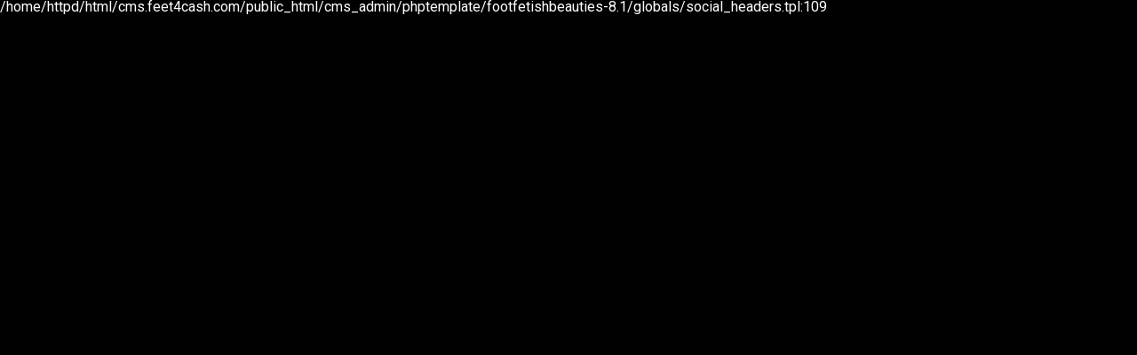

--- FILE ---
content_type: text/html; charset=UTF-8
request_url: https://footfetishbeauties.com/tour/trailers/Stunningly-beautiful-Katy-takes-off-her-boots-and-flaunts-her-sexy-feet.html
body_size: 1436
content:
<!DOCTYPE html>
<!--[if lt IE 7 ]><html class="ie ie6" lang="en"> <![endif]-->
<!--[if IE 7 ]><html class="ie ie7" lang="en"> <![endif]-->
<!--[if IE 8 ]><html class="ie ie8" lang="en"> <![endif]-->
<!--[if (gte IE 9)|!(IE)]><!--><html lang="en"> <!--<![endif]-->
<head>
<!-- Google Tag Manager -->
<script>(function(w,d,s,l,i){w[l]=w[l]||[];w[l].push({'gtm.start':
new Date().getTime(),event:'gtm.js'});var f=d.getElementsByTagName(s)[0],
j=d.createElement(s),dl=l!='dataLayer'?'&l='+l:'';j.async=true;j.src=
'https://www.googletagmanager.com/gtm.js?id='+i+dl;f.parentNode.insertBefore(j,f);
})(window,document,'script','dataLayer','GTM-TLCR6G4B');</script>
<!-- End Google Tag Manager -->
		<base href="https://footfetishbeauties.com/tour/" />
		
	<meta charset="utf-8">
	<meta name="RATING" content="RTA-5042-1996-1400-1577-RTA" />
	<meta http-equiv="X-UA-Compatible" content="IE=edge,chrome=1">
	<!-- If the Title is declared somewhere up in the SEO logic -->
		<TITLE>FootFetishBeauties - Stunningly beautiful Katia Casadei takes off her boots and flaunts her sexy feet</TITLE>
	
	
		
	<meta name="author" content="FootFetishBeauties">
	<!--[if lt IE 9]><script src="https://cdnjs.cloudflare.com/ajax/libs/html5shiv/3.7.3/html5shiv.min.js"></script><![endif]-->

	<!-- Mobile -->
	<meta name="viewport" content="width=device-width, initial-scale=1, maximum-scale=1">
	<meta name="apple-mobile-web-app-capable" content="yes" />
	<meta name="apple-mobile-web-app-status-bar-style" content="black-translucent" />

	<!-- CSS -->
	<link href="https://fonts.googleapis.com/css?family=Roboto:300,400|Roboto+Condensed:300,400" rel="stylesheet">
	<link href="https://maxcdn.bootstrapcdn.com/font-awesome/4.7.0/css/font-awesome.min.css" rel="stylesheet">
	<link rel="stylesheet" href="custom_assets/css/style.css?v=20200928">
	<link rel="stylesheet" href="custom_assets/css/meanmenu.min.css" media="all" />
	<link rel="stylesheet" href="custom_assets/css/media.css">

	<!-- Favicons -->
	<link rel="shortcut icon" href="favicon.ico" />

	<!-- jQuery Stuff -->
		<script type="text/javascript" src="custom_assets/js/modernizr.js"></script><!--//modernizr-->
	<script src="//ajax.googleapis.com/ajax/libs/jquery/3.5.1/jquery.min.js"></script>
	<script>window.jQuery || document.write('<script src="custom_assets/js/jquery.min.js"><\/script>')</script>
	<script type="text/javascript" src="https://cdnjs.cloudflare.com/ajax/libs/jquery-migrate/1.2.1/jquery-migrate.min.js"></script>
	<script type="text/javascript" src="custom_assets/js/jquery.meanmenu.min.js"></script><!--//mmenu-->

	<!-- JQuery for content viewers - editing not recommended -->
	<script src="js/fancybox3/jquery.fancybox.min.js"></script>
	<link rel="stylesheet" type="text/css" href="js/fancybox3/jquery.fancybox.min.css" />
	
	
	<!-- JQuery Include -->
	<script type="text/javascript" src="js/tourhelper.js"></script>
	
	<script src="js/mp7x/mediaelement-and-player.js"></script>
	<link rel="stylesheet" href="js/mp7x/mediaelementplayer.min.css" />
	
	<!-- Owl Carousel CSS and JS Assets -->
	<link href="js/responsive/carousel/owl.carousel.css" rel="stylesheet">
	<link href="js/responsive/carousel/owl.theme.css" rel="stylesheet">
	<script src="js/responsive/carousel/owl.carousel.min.js"></script>

	<!-- This includes the number of clicks that are allowed on the Tour -->
	<script>
				dayslimit =  1;
		maxClicks  = 5;
		
		$(document).ready(function() { $(".fancybox").fancybox({"title": ""}); });
		
		var pl1_streamer = "stream.php"
		var pl1_type     = "http"

		var pl2_streamer = ""
		var pl2_type     = "video"
	</script>
	<script src="js/tour.js"></script>
	
	<script type="text/javascript" src="custom_assets/js/custom.js?v=20200928"></script><!--//custom jquery-->
	<!--[if lt IE 9]><script src="custom_assets/js/jq.respond.js"></script><![endif]--><!--//IE responsive web design-->
	
	/home/httpd/html/cms.feet4cash.com/public_html/cms_admin/phptemplate/footfetishbeauties-8.1/globals/social_headers.tpl:109

--- FILE ---
content_type: text/css
request_url: https://footfetishbeauties.com/tour/custom_assets/css/meanmenu.min.css
body_size: 554
content:
a.meanmenu-reveal{display:none}.mean-container .mean-bar{float:right; right:0px;position:absolute;padding:4px 0;min-height:42px;z-index:9999}.mean-container a.meanmenu-reveal{width:22px;height:21px;padding:13px;position:absolute;top:16px;right:0;cursor:pointer;color:#fff;text-decoration:none;font-size:16px;text-indent:-9999em;line-height:22px;font-size:1px;display:block;font-family:Arial,Helvetica,sans-serif;font-weight:700;background:#d91b5c;}.mean-container a.meanmenu-reveal span{display:block;background:#fff;height:3px;margin-top:3px}.mean-container .mean-nav{float:right;width:200px;background:#222;margin:59px 10px 0 0; box-shadow:0px 0px 8px rgba(0,0,0,0.5)}.mean-container .mean-nav ul{padding:0;margin:0;width:100%;list-style-type:none;}.mean-container .mean-nav ul ul{background-color:#333;}.mean-container .mean-nav ul li{position:relative;float:none;width:100%; font-family:'Roboto Condensed', Arial, Helvetica, sans-serif; font-weight:300; font-size:20px;}.mean-container .mean-nav ul li a{display:block;float:none;width:84%;padding:0px 8%;margin:0;text-align:left;color:#fff;border-bottom:1px solid #000;text-decoration:none;text-transform:uppercase; height:auto; line-height:40px; font-size:18px;}.mean-container .mean-nav ul li li a{width:80%;padding:0 10%;border-bottom:1px solid #000;/*opacity:.75;filter:alpha(opacity=75);*/text-shadow:none!important;visibility:visible;}.mean-container .mean-nav ul li.mean-last a{border-bottom:0;margin-bottom:0}.mean-container .mean-nav ul li li li a{width:70%;padding:1em 15%}.mean-container .mean-nav ul li li li li a{width:60%;padding:1em 20%}.mean-container .mean-nav ul li li li li li a{width:50%;padding:1em 25%}.mean-container .mean-nav ul li a:hover{background:#fff; color:#d91b5c}.mean-container .mean-nav ul li a.mean-expand{width:26px;height:auto;border:0!important;padding:0 12px!important;text-align:center;position:absolute;right:0;top:0;z-index:2;font-weight:700}.mean-container .mean-nav ul li a.mean-expand:hover{background:0}.mean-container .mean-push{float:left;width:100%;padding:0;margin:0;clear:both}.mean-nav .wrapper{width:100%;padding:0;margin:0}.mean-container .mean-bar,.mean-container .mean-bar *{-webkit-box-sizing:content-box;-moz-box-sizing:content-box;box-sizing:content-box}

--- FILE ---
content_type: text/css
request_url: https://footfetishbeauties.com/tour/custom_assets/css/media.css
body_size: 2420
content:
select.dropdown, select.dropdown-topbar { display:none; float:left; width:100%; padding:3px; z-index:99; position:relative; }
select.dropdown, select.dropdown-topbar { text-align:center; font-family:'Roboto Condensed', Arial, Helvetica, sans-serif; font-weight:300; font-size:16px; background:#333; color:#FFF; }
select.dropdown-topbar { float:left; background:#FFF; color:#222; }

@media only screen and (max-width:1900px){
	.site-points h3{font-size:52px;}
	.site-points ul li{font-size:22px; line-height:30px; background-position:left top; padding-left:42px;}
}

@media only screen and (max-width:1590px){
	.banner{height:640px; padding-top:125px}
	.site-points h3{font-size:44px;}
	.site-points ul li{font-size:22px; background-size:26px; line-height:26px; padding-left:34px;}
	.item-info h4{font-size:20px;}

	.join-area{background-position:10% top;}
}

@media only screen and (max-width:1440px){
	.social-media { position:absolute; top:10px; right:10px; padding:0; }
	.hright { padding-right:10px; padding-top:40px; }
}

@media only screen and (max-width:1279px){
	nav li{padding-left:20px; font-size:18px; letter-spacing:normal;}
	.banner{height:520px; padding-top:35px}
	h2.title{font-size:38px; line-height:42px; padding-bottom:10px;}
	.getAccess{padding-top:0px;}
	.item-info h4{font-size:18px;}
	.time{font-size:13px; background-position:left top;}
	.date{font-size:13px; background-position:left 1px;}
	.photos{font-size:13px; background-position:left 2px;}
	.updates{font-size:13px;}
	.site-points h3{font-size:34px; padding-bottom:14px; letter-spacing:normal}
	.site-points ul li{font-size:18px; line-height:22px; background-size:22px; padding-left:30px;}
	footer{padding:18px;}

	.inner-area{width:994px;}
	.profile-details{width:595px;}
	.section-profile{background-position:10% center;}
	.featured-scenes h3{font-size:38px; padding-bottom:3px;}
	.profile-details h3{font-size:38px;}
	.rating p{font-size:16px;}
	.featured-scenes{padding-top:7px;}

	.movieFeatures{width:298px; padding:20px 15px;}
	.section-video{background-position:10% center;}
	.player{width:645px;}
	.movieFeatures li{font-size:18px; letter-spacing:normal; line-height:33px;}
	.movieFeatures a{line-height:44px; font-size:20px; margin-top:7px;}
	.videoDetails h3{font-size:38px;}
	
	.caption { display:none; }
	ul.sorting { padding-top:0; }
	.modelCharacter p { display:none; }
	.modelCharacter ul { display:none; }
	select.dropdown { display:inline-block; width:100%; margin-left:0px; }
	
	.errorMsg, .confirmMsg { font-size:16px; padding:50px 0; }
	.errorMsg h3, .confirmMsg h3 { font-size:16px; }
}

@media only screen and (max-width:1023px){
	nav li{padding-left:0px;}
	.banner{height:460px; }
	.welcome{padding:10px 14px 14px; width:725px;}
	.hright{position:absolute; right:50px; padding-top:24px; z-index:9999;}
	.playNow{width:450px; padding-top:25px;}
	a.playTrailer{background-size:32px; font-size:22px; padding-left:60px; line-height:56px; width:210px;}
	a.signUpNow{background-size:18px; font-size:22px; padding-left:60px; line-height:56px; width:210px; background-position:25px center}
	.item-video{width:49.5%;}
	.item-video:nth-child(3n){margin-right:1%;}
	.item-video:nth-child(2n){margin-right:0px;}
	.items.four-per-row .item-portrait {width:49.50%;}
	.items.four-per-row .item-portrait:nth-child(2n) {margin-right:0;}
	.section-area.paddTop .date{clear:left;}

	.product .items.four-per-row .item-portrait {width:24%;margin-right: 1.33333%;}
	.product .items.four-per-row .item-portrait:nth-child(2), .product .items.four-per-row .item-portrait:nth-child(3){margin-right: 1.33333%;}
	.product .items.four-per-row .item-portrait:nth-child(4){margin-right: 0%;}
	.product .item-info h4 {font-size: 16px;color: #ffffff;}
    .product .items .date{font-size: 14px;}

	.join-area{min-height:940px;}
	.step{width:735px;}

	.inner-area{padding:12px; width:748px;}
	.profile-pic{width:40%;}
	.profile-details{width:58%;}

	.section-video{padding-bottom:160px;}
	.movieFeatures{width:100%;}
	.movieFeatures li{float:left; width:49%; line-height:38px;}
	.movieFeatures li:nth-child(2n){float:right;}
	.movieFeatures a{clear:both; margin:auto; margin-top:15px;}
	.player{width:100%; margin-bottom:12px;}
	.videoInfo p{clear:left;}
	.videoInfo i{display:none;}
	.featuring{margin-right:0px;}
	.featuring p{min-width:82px;}
	
	.social-media { position:relative; top:0; right:10px; }
	.social-media ul li { }
	.social-media ul li a { width:auto; height:auto; padding:8px 5px; min-width:35px; }
	
	.banner.custom_slider .welcome_overlay { top:20%; }
	.getAccess a { font-size:18px; }
	ul.sorting { margin-right:10px; }
	ul.sorting li a { font-size:13px; padding:0 5px; }
	h2.title { font-size:28px; }
	.featured-scenes.wthtbn h3 { font-size:28px; }
	.hideMobile { display:none; }
}

@media only screen and (max-width:767px){
	.welcome{width:85%;}
	.welcome h3{font-size:28px;}
	.welcome p{font-size:16px;}
	.playNow{width:420px;}
	.item-video{width:100%; margin-right:0px; margin-bottom:12px;}
	.item-portrait, .items.four-per-row .item-portrait {width:100%; margin-bottom:12px; margin-right:0;}	
	.section-area.paddTop .date{clear:none;}
	a.playTrailer{width:200px;}
	a.signUpNow{width:200px;}
	.banner{height:510px; background-position:20% top;}
	.site-points h3{font-size:24px;}
	.site-points ul li{/*width:50%;*/ display:block; width:auto; text-align:left; margin-bottom:10px;}
	footer{padding:10px;}
	.logo{width:40%;}

	.join-area{min-height:600px;}
	.step{width:94%; padding:20px 15px 30px;}
	.step h3{font-size:28px;}
	.textArea{width:49%; margin-bottom:2%;}
	.continueTwo{background-size:18px; font-size:26px; padding-left:60px; line-height:56px; width:264px; background-position:25px center}
	.join-area footer{padding:10px;}
	.stepOne{padding-top:130px;}

	.stepTwo{min-height:840px;}
	.membership{padding-top:16px;}
	.days{font-size:36px; line-height:30px; padding-top:12px;}
	.price{font-size:62px; /*line-height:34px;*/ }
	.membership input{margin-left:6px; margin-right:14px;}
	.continueThree{background-size:18px; font-size:26px; padding-left:60px; line-height:56px; width:264px; background-position:25px center}

	.section-profile{padding-top:40px;}
	.inner-area{width:460px; padding-bottom:0px;}
	.profile-pic{width:100%;}
	.profile-pic img{width:100%;}
	.profile-details{width:100%; margin-top:18px;}
	.item-profile, .featured-scenes .item-video {width:100%; margin-right:0px; margin-bottom:12px;}

	.section-video{padding-top:40px; padding-bottom:120px;}
	.featuring{margin-bottom:16px;}
	.movieFeatures li{width:100%;}
	.featuring ul{clear:left; padding-left:0px;}
	.featuring ul li{margin-bottom:6px; margin-right:6px;}
	.featuring p{min-width:inherit; padding-bottom:5px; line-height:normal;}
	.videoInfo{margin-bottom:10px;}
	.videoInfo p{font-size:16px;}
	
	.mean-container .mean-bar { z-index:99990; }
	.hright { float:left; width:100%; text-align:center; position:relative; top:0; left:0; padding:0; margin:5px 0; }
	.social-media, .social-media ul { display:inline-block; width:100%; text-align:center; vertical-align:top; right:0; }
	.social-media ul li { float:none; display:inline-block; vertical-align:top; margin:0; }
	.caption { display:none; }
	.player-reg-stop { font-size:1.6em; }
	.player-reg-stop.smaller { font-size:1.4em; }
	.player-reg-button { margin:1em auto 0;}
	
	.banner.custom_slider .welcome_overlay { width:100%; max-height:none; position:relative; top:0; left:0; margin:0; margin-bottom:20px; }
	.banner.custom_video .video_background img.placeholder { display:none; }
	.banner.custom_video .video_background #videobg { position:relative; }
	
	.banner { height:auto; padding:20px 0; }
	.banner_short { padding-top:50px; }
	ul.sorting { width:100%; margin:4px 0; text-align:center; }
	ul.sorting li a { line-height:26px; }
	.item-video:hover .item-info, .item-portrait:hover .item-info { bottom:0; }
	input[type="button"].continueTwo,
	input[type="submit"].continueThree { width:100%; text-align:center; padding:10px 0; font-size:18px; line-height:100%; background-image:none; }
	.membership label{height:auto; text-align:center;}
	.membership input{display:block; float:none; margin:auto;}
	.days{float:none; display:block; font-size:22px; padding-top:5px; line-height:140%; }
	.days span { font-size:16px; line-height:120%; }
	.price{float:none; margin:auto; margin-top:5px; font-size:32px; height:auto; }
	.price span{text-align:center; position:relative; bottom:0px; right:0; }
	
	.pageDetails h3 { font-size:28px; padding-bottom:10px; }
	.my_account_wrapper .table { display:inline-block; width:100%; }
	.my_account_wrapper .row { display:inline-block; width:100%; border-bottom:1px solid #333; margin-bottom:5px; padding:5px 0; }
	.my_account_wrapper .row:last-child { border-bottom:none; }
	.my_account_wrapper .cell { display:inline-block; width:100%; }
	
	.top_bar ul.left { display:none; }
	select.dropdown-topbar { display:inline-block; width:85px; margin-left:3px; margin-top:4px; }
	.videoInfo .rating_box { float:left; }
	.product .items.four-per-row .item-portrait {width: 49%;margin-right: 2%;}
	.product .items.four-per-row .item-portrait:nth-child(2){margin-right: 0%;}
	.product .items.four-per-row .item-portrait:nth-child(3){margin-right: 2%;}
	.product .items.four-per-row .item-portrait:nth-child(4){margin-right: 0%;}
}

@media only screen and (max-width:479px){
	.welcome h3{font-size:26px;}
	.welcome p{line-height:18px;}
	/*.banner{height:620px;}*/
	.playNow{padding:20px 10px 0; width:auto;}
	a.playTrailer{width:80%; margin:auto; margin-bottom:12px; float:none;}
	a.signUpNow{width:80%; float:none; margin:auto;}
	h2.title{font-size:24px;}
	.getAccess a{font-size:13px; background-position:12px center; padding-left:32px; padding-right:12px;}
	.date{clear:left;}
	.section-area.paddTop .date{clear:left;}
	.item-info{position:relative; background-color:#222;}
	.site-points{padding:14px 12px;}
	.site-points h3{font-size:24px;}
	.site-points ul li{width:100%;}
	.getAccess{margin-bottom:10px;}
	.item-video:hover .item-info { bottom:-57px; }
	.item-info h4{font-size:16px;}
	.logo{width:58%;}

	.stepOne{padding-top:70px;}
	.step{padding:20px 15px;}
	.step h3{font-size:26px;}
	.createAccount{padding-top:10px;}
	.textArea{width:100%; margin-bottom:10px;}
	/*.continueTwo{background-position:22px center; padding-left:56px; width:100%;}*/

	.stepTwo{min-height:1220px;}

	.section-profile{padding-bottom:120px;}
	.inner-area{width:300px;}
	.profile-pic a{margin-left:-124px; font-size:20px; width:248px; bottom:14px;}
	.profile-details h3{font-size:22px;}
	.featured-scenes h3{font-size:22px; line-height:30px; padding-bottom:10px;}

	.movieFeatures li{font-size:16px;}
	.movieFeatures a{width:auto; font-size:18px;}
	.videoDetails h3{font-size:30px;}
	.social{float:left; padding-bottom:5px; padding-top:0px;}
	
	.player-reg-stop { font-size:1.1em; }
	.player-reg-stop.smaller { font-size:1.0em; }
	.player-reg-button { margin:0.1em auto 0;}
	.player-reg-button a { font-size:1.2em; }
	
	.banner { height:auto; padding:170px 0 20px 0; background-size:contain !important; background-position:center top !important; }
	.item-video:hover .item-info, .item-portrait:hover .item-info { bottom:0; }
	.player-right-buttons > span.glyphicon-time, .player-right-buttons > span.glyphicon-cog { display:none; }

	.product .items.four-per-row .item-portrait {width: 100%;margin-right: 0%;}
	.product .items.four-per-row .item-portrait:nth-child(2), .product .items.four-per-row .item-portrait:nth-child(3){margin-right: 0%;}
	.product h2.title {line-height: 28px;}

}

--- FILE ---
content_type: application/javascript
request_url: https://footfetishbeauties.com/tour/custom_assets/js/custom.js?v=20200928
body_size: 2932
content:
jQuery(function($) {
	/* ------------------------------------------------------------------ */
	
	$('nav').meanmenu();
	
	/* ------------------------------------------------------------------ */
	
	var amountScrolled = 300;
	$(window).scroll(function() {
	if ( $(window).scrollTop() > amountScrolled ) {
		$('a.scrollToTop').fadeIn('slow');
	} else {
		$('a.scrollToTop').fadeOut('slow');
	}
	});
	
	$("a.scrollToTop").click(function(e) {
		e.preventDefault();
		$("html, body").animate({ scrollTop: 0 }, 500);
	});
	
	/* ------------------------------------------------------------------ */
	
	/* CUSTOM THUMB HOVER */
	// if ($(window).width() > 768) {
    //     $('.item-video.hover').not('.previewvideo').each(function () {
    //         $(this).find('.item-thumb a').each(function() {
    //             $(this).append('<span class="overSlide"><span class="overCol col1"></span><span class="overCol col2"></span><span class="overCol col3"></span></span>');
    //         });

    //         $(this).find('.item-thumb').hover(function() {
    //             $(this).find('.overSlide').stop().fadeIn('fast');
    //         }, function() {
    //             $(this).find('img').attr('src', $(this).find('img').attr('src'));
    //             $(this).find('.overSlide').stop().fadeOut('fast');
    //         });
            
    //         $(this).find('.overSlide .overCol').hover(function() {
    //             var $img = $(this).parent().parent().find('img.mainThumb'),
    //                 img1 = $img.attr('src1_1x'),
    //                 img2 = $img.attr('src2_1x'),
    //                 img3 = $img.attr('src3_1x');
                    
    //             if ($(this).hasClass('col1')) {
    //                 $(this).parent().css('background-image', 'url(' + img1 + ')');
    //             }
    //             if ($(this).hasClass('col2')) {
    //                 $(this).parent().css('background-image', 'url(' + img2 + ')');
    //             }
    //             if ($(this).hasClass('col3')) {
    //                 $(this).parent().css('background-image', 'url(' + img3 + ')');
    //             }
    //         }, function() {
    //             // Hover Out
    //         });
    //     });
    // }
	
	/* ------------------------------------------------------------------ */
	
	$('.join-area input.continueTwo1').click(function(e){
		e.preventDefault();
		
		$( ".step1" ).slideUp(500, function(){
			$('.join-area').css('padding-top', 40);
			$('.step2').slideDown(500);
		});
	});
	
	/* ------------------------------------------------------------------ */
	
	$('.membership label').click(function(e){
		$('.membership label').removeClass('active');
		$(this).addClass('active');
	});
	
	/* ------------------------------------------------------------------ */
	
	//RESPONSIVE A-Z DROPDOWN
	// Create the dropdown base
	$("<select class='dropdown' />").appendTo(".modelCharacter");
	  
	// Default Option
	$("<option />", {
		"selected": "selected",
		"value"   : "",
		"text"    : "-- A to Z Filtering --"
	}).appendTo(".modelCharacter select.dropdown");
	  
	// Populate dropdown with menu items
	$(".modelCharacter ul li a").each(function() {
		var el = $(this); var padding = '';
		var myel = $(this).clone().children().remove().end().text();
		for (var i = 0; i < el.parentsUntil('.modelCharacter > ul').length - 1; i++){padding += "&ndash;";}
		
		var t = el.attr("href");
		if (t === undefined || t === false || t === "#" || t.length === 0) {
			t = ""
		}
		$("<option />", {
			"value"   : el.attr("href"),
			"html"    : padding + ' ' + myel,
			disabled: !t ? true : false,
		}).appendTo(".modelCharacter select.dropdown");
	});

	$(".modelCharacter select.dropdown option").each(function(){
		var currentURL=$(location).attr('href');
		var n=currentURL.indexOf( $(this).val() );
		if ( n != -1) $(this).attr("selected","selected");
	});
	$(".modelCharacter select.dropdown").change(function() { window.location = $(this).find("option:selected").val(); });
	
	/* ------------------------------------------------------------------ */
	
	//RESPONSIVE TOPBAR DROPDOWN
	// Create the dropdown base
	$("<select class='dropdown-topbar' />").appendTo(".top_bar");
	  
	// Default Option
	$("<option />", {
		"selected": "selected",
		"value"   : "",
		"text"    : "-- More --"
	}).appendTo(".top_bar select.dropdown-topbar");
	  
	// Populate dropdown with menu items
	$(".top_bar ul.left li a").each(function() {
		var el = $(this); var padding = '';
		var myel = $(this).clone().children().remove().end().text();
		for (var i = 0; i < el.parentsUntil('.top_bar > ul').length - 1; i++){padding += "&ndash;";}
		
		var t = el.attr("href");
		if (t === undefined || t === false || t === "#" || t.length === 0) {
			t = ""
		}
		$("<option />", {
			"value"   : el.attr("href"),
			"html"    : padding + ' ' + myel,
			disabled: !t ? true : false,
		}).appendTo(".top_bar select.dropdown-topbar");
	});

	$(".top_bar select.dropdown-topbar option").each(function(){
		var currentURL=$(location).attr('href');
		var n=currentURL.indexOf( $(this).val() );
		if ( n != -1) $(this).attr("selected","selected");
	});
	$(".top_bar select.dropdown-topbar").change(function() { window.location = $(this).find("option:selected").val(); });
	
	/* ------------------------------------------------------------------ */
	$('#mailsub').click(function(e) {
	    e.preventDefault();
	    var name = $('.username').val().trim();
	    var email = $('.useremail').val().trim();
	    var nextstep = false;
	    $(".error").remove();
	    nextstep = true;
	    var regEx = /^\b[A-Z0-9._%-]+@[A-Z0-9.-]+\.[A-Z]{2,4}\b$/i;
	    var validEmail = regEx.test(email);
	    var url = "sendy_submit.php";

	    if (name.length < 1) {
	    	nextstep = false;
	      $('.username').after('<span class="error">Name is required!</span>');
	    } else if (name.length < 4) {
	    	nextstep = false;
	      $('.username').after('<span class="error">Name must be at least 4 characters long</span>');
	    }
	    if (email.length < 1) {
	    	nextstep = false;
	      $('.useremail').after('<span class="error">Email is required!</span>');
	    } else if (!validEmail) {
	    	nextstep = false;
	     	$('.useremail').after('<span class="error">Enter a valid email</span>');
	    }
	    if ($('.join_error').length > 0) {
	    	$(".error").remove();
	    }
	    if (nextstep) {
	    	$("#mailsub").prop('disabled', true);
	    	$.post(url, {name:name, email:email, site:'footfetishbeauties'},
			  function(data) {
			      if(data)
			      {
			      	$("#msstatus").show()
			      	if(data=="Some fields are missing.")
			      	{
				      	$("#msstatus").text("Please fill in your name and email.");
				      	$("#msstatus").css("color", "red");
				      	$("#mailsub").removeAttr('disabled');
			      	}
			      	else if(data=="Invalid email address.")
			      	{
				      	$("#status").text("Your email address is invalid.");
				      	$("#msstatus").css("color", "red");
				      	$("#mailsub").removeAttr('disabled');
			      	}
			      	else if(data=="Invalid list ID.")
			      	{
				      	$("#msstatus").text("Your list ID is invalid.");
				      	$("#msstatus").css("color", "red");
				      	$("#mailsub").removeAttr('disabled');
			      	}
			      	else if(data=="Already subscribed.")
			      	{
			      		$('#frmsubscribe')[0].reset();
				      	$("#msstatus").text("You're already subscribed!");
				      	$("#msstatus").css("color", "red");
				      	$("#mailsub").removeAttr('disabled');
			      	}
			      	else
			      	{
			      		$('#frmsubscribe')[0].reset();
			      		$("#frmsubscribe").remove();
				      	$("#msstatus").text("You're subscribed!, For free gifts, Please check your email "+ email);
				      	$("#msstatus").css("color", "white");
			      	}
			      }
			      else
			      {
			      		$("#msstatus").text("Sorry, unable to subscribe. Please try again later!");
				      	$("#msstatus").css("color", "red");
				      	$('#frmsubscribe')[0].reset();
				      	$("#mailsub").removeAttr('disabled');
			      }
			  }
			);
		    	
		}
	});

	$('#xlovecam').click(function(e){
		e.preventDefault();
		var cat_id = $(this).data('cat');
		$.ajax({
		   url: "/members/pages.php?id=livecams",
		   type: "post",
		   data: { 
		    catid: cat_id,
		    xlovecam: true,
		   },
		   success: function(response) {
		    	window.open(response, '_blank');
		   }
		});
	});

	$(document).on("click",".model a",function(e) {
	   e.preventDefault();
	   var url = $(this).attr('href').split('?')[0],
	   parts = url.split("/"),
	   last_part = parts[parts.length-2];
	   $.ajax({
		   url: "/members/pages.php?id=livecams",
		   type: "post",
		   data: { 
		    modelname: last_part,
		    xlovecam: true,
		   },
		   success: function(response) {
		    	window.open(response, '_blank');
		   }
		});
	});
});
$(document).ready(function () {
    const $items = $('.item-thumb a');
    let activeVideoItem = null;

    function playVideo($item) {
        const previewUrl = $item.data('preview');
        if (!previewUrl) return;

        if (activeVideoItem && activeVideoItem[0] !== $item[0]) {
            stopVideo(activeVideoItem);
        }

        const $progressBar = $('<div class="progress-bar"></div>').appendTo($item);
        $progressBar.css({
            width: '0%',
            background: '#000',
            position: 'absolute',
            top: 0,
            left: 0,
            height: '4px',
            zIndex: 10
        }).animate({ width: '100%' }, 1000);

        const $video = $('<video class="hover-video" autoplay loop muted playsinline></video>');
        $video.attr('src', previewUrl).attr('preload', 'auto');

        $item.append($video);
        $item.find('img').css('visibility', 'hidden');

        $video.css({
            position: 'absolute',
            top: 0,
            left: 0,
            width: '100%',
            height: '100%',
            objectFit: 'cover',
            zIndex: 1
        });

        $video.on('canplaythrough', function () {
		    $progressBar.remove();
		    if ($video.get(0).readyState > 0) {
		    	$video.get(0).play();
		    }
		}).on('error', function() {
		    console.error('Error loading video');
		});
		
        $video.on('ended', function() {
            stopVideo($item);
        });

        activeVideoItem = $item;
    }

    function stopVideo($item) {
        if (activeVideoItem && activeVideoItem[0] === $item[0]) {
            $item.find('video.hover-video').remove();
            $item.find('img').css('visibility', 'visible');
            $item.find('.progress-bar').remove();
            activeVideoItem = null;
        }
    }

    // Handle desktop hover events
    if ($(window).width() > 768) {
        $items.on('mouseenter', function () {
            playVideo($(this));
        });

        $items.on('mouseleave', function () {
            stopVideo($(this));
        });
    }

    // Mobile scroll detection and swipe handling
    if ('ontouchstart' in document.documentElement) {
        // Initialize Intersection Observer
        const observer = new IntersectionObserver((entries) => {
            entries.forEach(entry => {
                if (entry.isIntersecting) {
                    const $item = $(entry.target);
                    if (activeVideoItem && activeVideoItem[0] !== $item[0]) {
                        stopVideo(activeVideoItem);
                    }
                    playVideo($item);
                } else {
                    stopVideo($(entry.target));
                }
            });
        }, {
            root: null,
            rootMargin: '0px',
            threshold: 0.5 // Trigger when at least 50% of the element is visible
        });

        $items.each(function () {
            observer.observe(this);
        });

        // Handle touch events for autoplay
        let startX;
        $items.on('touchstart', function (e) {
            startX = e.originalEvent.touches[0].clientX;
        });

        $items.on('touchmove', function (e) {
            const moveX = e.originalEvent.touches[0].clientX;
            const diffX = moveX - startX;

            if (diffX > 50) { // Swipe right
                playVideo($(this));
            }
        });
    }
    document.addEventListener('touchstart', function() {
	    $video[0].play();
	}, { once: true });

});